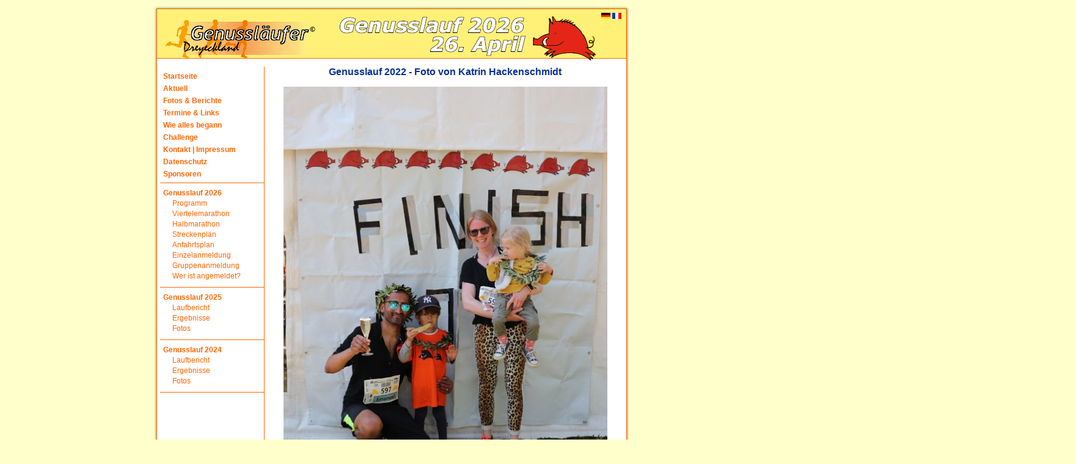

--- FILE ---
content_type: text/html; charset=UTF-8
request_url: https://www.genusslaeufer.de/content/archiv-foto.php?year=2022&folder=siegerfotos&nr=79&name=Katrin%20Hackenschmidt&lang=en
body_size: 1536
content:

<!DOCTYPE HTML PUBLIC "-//W3C//DTD HTML 4.01 Transitional//EN" "http://www.w3.org/TR/html4/loose.dtd">
<html lang="de">
<head>
    <title>Genussl&auml;ufer Dreyeckland</title>
    <meta http-equiv="Content-Type" content="text/html; charset=utf-8"/>
    <meta name="description" content="Heimatseite der Genussläufer"/>
    <meta name="keywords" content="Genusslauf, Genussläufer, Deutschlands schönster Halbmarathon, Du kannst es schaffen Viertelemarathon, Degustationslauf, Laufen und Genießen"/>
    <meta name="author" content="Genussläufer Dreyeckland"/>
    <meta name="Robots" content="index,follow"/>
    <meta name="Content-Language" content="de"/>

    <script src="../js/common.js" type="text/javascript"></script>
    <link rel="shortcut icon" href="../images/gl.ico"/>
    <link rel="stylesheet" type="text/css" media="screen" href="../styles/basic.css">
    <link rel="stylesheet" type="text/css" media="screen" href="../styles/advanced.css">
<script src="../js/counter.js" type="text/javascript"></script><link rel="stylesheet" type="text/css" media="screen" href="../styles/counter.css"><style type="text/css" media="screen"><!--#content { padding-right: 15px; background-image: none; }--></style>
</head>

<body>
    <div id="page">
        <div id="header">
<h1>Genussläufer Dreyeckland</h1>
<div id="lang">
<a href="/content/archiv-foto.php?year=2022&folder=siegerfotos&nr=79&name=Katrin%20Hackenschmidt&lang=de"><img src="../images/de.gif" alt="de"/></a>&nbsp;<a href="/content/archiv-foto.php?year=2022&folder=siegerfotos&nr=79&name=Katrin%20Hackenschmidt&lang=fr"><img src="../images/fr.gif" alt="fr"/></a>&nbsp;<br/></div>
</div>
        <div id="nav" class="br">
<ul class="bb"><li><a href="../content/index.php?lang=de">Startseite</a></li><li><a href="../content/aktuell.php?lang=de">Aktuell</a></li><li><a href="../content/reports.php?lang=de">Fotos & Berichte</a></li><li><a href="../content/termine.php?lang=de">Termine & Links</a></li><li><a href="../content/wie-alles-begann.php?lang=de">Wie alles begann</a></li><li><a href="../content/challenge.php?lang=de">Challenge</a></li><li><a href="../content/kontakt.php?lang=de">Kontakt | Impressum</a></li><li><a href="../content/datenschutz.php?lang=de">Datenschutz</a></li><li><a href="../content/sponsoren.php?lang=de">Sponsoren</a></li></ul><ul class="bb"><li><a href="../content/programm.php?lang=de">Genusslauf 2026</a><ul><li><a href="../content/programm.php?lang=de">Programm</a></li><li><a href="../content/viertelemarathon.php?lang=de">Viertelemarathon</a></li><li><a href="../content/halbmarathon.php?lang=de">Halbmarathon</a></li><li><a href="../content/streckenplan.php?lang=de">Streckenplan</a></li><li><a href="../content/anfahrtsplan.php?lang=de">Anfahrtsplan</a></li><li><a href="../content/anmeldung.php?lang=de">Einzelanmeldung</a></li><li><a href="../content/anmeldung-team.php?lang=de">Gruppenanmeldung</a></li><li><a href="../content/anmeldung-suche.php?lang=de">Wer ist angemeldet?</a></li></ul></li></ul><ul class="bb"><li><a href="../content/archiv-25-bericht.php?lang=de">Genusslauf 2025</a><ul><li><a href="../content/archiv-25-bericht.php?lang=de">Laufbericht</a></li><li><a href="../content/archiv-25-ergebnisse.php?lang=de">Ergebnisse</a></li><li><a href="../content/archiv-25-fotos.php?lang=de">Fotos</a></li></ul></li></ul><ul class="bb"><li><a href="../content/archiv-24-bericht.php?lang=de">Genusslauf 2024</a><ul><li><a href="../content/archiv-24-bericht.php?lang=de">Laufbericht</a></li><li><a href="../content/archiv-24-ergebnisse.php?lang=de">Ergebnisse</a></li><li><a href="../content/archiv-24-fotos.php?lang=de">Fotos</a></li></ul></li></ul></div>

        <div id="content" class="bl">
            
            <h2 align="center">
                Genusslauf 2022 - Foto von Katrin Hackenschmidt                </h2>
                <p align="center">
                                    <a href="/content/archiv-foto.php?year=2022&folder=siegerfotos&nr=80&name=Katrin Hackenschmidt&lang=de"><img src="../images/photos-2022/siegerfotos/079.jpg" alt="079.jpg" title="n夨stes Bild" width="530" border="0" /></a>
                            </p>
            <p>&nbsp;</p>
            <p align="center">
                                    <a href="/content/archiv-foto.php?year=2022&folder=siegerfotos&nr=78&name=Katrin Hackenschmidt&lang=de">&lt;&lt;&nbsp;&nbsp;</a>
                                079&nbsp;&nbsp;
                                    <a href="/content/archiv-foto.php?year=2022&folder=siegerfotos&nr=80&name=Katrin Hackenschmidt&lang=de">&gt;&gt;</a>
                            </p>
            <p><a href="../content/archiv-fotos.php?year=2022&folder=siegerfotos&name=Katrin Hackenschmidt&lang=de">zurück zur Übersicht</a></p>
            <p><img src="../images/1-pixel-clear.gif" alt="" width="1" height="10" border="0" /></p>
        </div>
        <div id="footer">
   <address>Genussläufer Dreyeckland | Britzinger Weg 8 | 79379 Müllheim | <a href="mailto:kontakt@genusslaeufer.de" title="E-Mail an Genussläufer senden">kontakt@genusslaeufer.de</a></address>
</div>
    </div>
</body>

</html>

--- FILE ---
content_type: text/css
request_url: https://www.genusslaeufer.de/styles/basic.css
body_size: 854
content:
/*
/ file: basic.css
/ dsc:  Formatierungen f�r alle Browser
*/

/* HTML-Tags */
body {
	color: #333;
	font-family: 'Lucida Grande', Verdana, Geneva, sans-serif;
	font-size: 76%;
}
h1, h2, h3, h4, h5, h6, p, address, th, td, li, dt, dt, a {
	color: #000000;
	font-family: 'Lucida Grande', Verdana, Geneva, sans-serif;
}
h1 {
	color: #083094;
	font-size: 1.5em;
	font-weight: bold;
}
h2 {
	color: #083094;
	font-size: 1.3em;
	font-weight: bold;
}
h3 {
	color: #083094;
	font-size: 1.0em;
	font-weight: bold;
}
h4, h5, h6 {
	color: #083094;
	font-weight: normal;
	font-size: 1.0em;
}
p, ul, ol {
	font-size: 1.0em;
	line-height: 1.5em;
}
table, th, td {
	font-size: 1.0em;
}
a:link, a:visited {
	color: #666;
	text-decoration: none;
}
a:hover, a:active {
	color: #999;
	text-decoration: underline;
}
strong, b {
	color: #333;
	font-weight: bold;
}
em, i {
	color: #333;
	font-style: italic;
}


--- FILE ---
content_type: text/css
request_url: https://www.genusslaeufer.de/styles/advanced.css
body_size: 3043
content:
/*
/ file: advanced.css
/ dsc:  Formatierungen werden nur in modernen Browsern angezeigt
*/

/* in modernen Browsern nicht anzeigen*/
.hide {
	display: none !important;
	}

/* Dokument */
body {
	background: #ffc;
	text-align: center;
	}

/* R�nder, Breite, etc. der Seite */
#page {
	margin: 10px auto 10px auto;
	padding: 0;
	width: 777px;
	background: #fff url(../images/layout/middle.gif) repeat-y top left;
	text-align: left;
	}

/* Kopf der Seite */
#header {
	margin: 0;
	padding: 0;
	height: 89px;
	background: #fff url(../images/layout/top.gif) no-repeat top left;
	}
#header h1 {
	display: none;
	margin: 0;
	padding: 0;
	height: 89px;
	}

#lang {
  position: relative;
  top: 10px;
  /*left: 695px;*/
  left: 732px;
}

/* Navigation am linken Rand der Seite */
#nav {
	float: left;
	margin: 10px 0 10px 0;
	padding: 0;
	width: 180px;
	}
#nav ul {
	margin: 10px 0 10px 10px;
	padding: 0;
	list-style: none;
	}
#nav li {
	margin: 2px 0 8px 5px;
	padding: 0;
	line-height: 100%;
	}
#nav li ul {
	margin-top: 5px;
	}
#nav li li {
	margin: 3px 0 3px 5px;
	padding-bottom: 2px;
	}
#nav li a {
	color: #f60;
	font-weight: bold;
	text-decoration: none;
	line-height: 100%;
	}
#nav li ul a {
	font-weight: normal;
	}
#nav li a:link, #nav li a:visited {
	text-decoration: none;
	}
#nav li a:hover, #nav li a:active {
	text-decoration: underline;
	}

/* Inhalt in der Mitte/Rechts der Seite */
#content {
	margin: 10px 4px 20px 180px;
	padding: 0 90px 0 15px;
	min-height: 450px;
	background: transparent url(../images/layout/right.jpg) repeat-y top right;
	}
#content a {
	color: #f60;
	}
#content h2 {
	margin: 0 0 15px 0;
	padding: 0;
	}
#content h3 {
	margin: 0 0 15px 0;
	padding: 30px 0 0 0;
	}
#content p {
	margin: 5px 0 10px 0;
	padding: 0;
	}
#content form {
	margin: 5px 0 10px 0;
	padding: 0;
	}
#content form fieldset {
	margin: 0 0 15px 0;
	border: #f60 1px solid;
	padding: 5px;
	}
#content form fieldset legend {
	color: #083094;
	font-weight: bold;
	}
#content table {
	margin: 5px 0 10px 0;
	padding: 0;
	}

/* Fuss am unteren Rand der Seite */
#footer {
	clear: both;
	margin: 0;
	padding: 0;
	height: 83px;
	background: #fff url(../images/layout/bottom.gif) no-repeat top left;
	}
#footer address {
	display: none;
	margin: 0;
	padding: 0;
	height: 83px;
	}

/* Spezielle Klassen */
.bold {
	font-weight: bold !important;
	}
.left {
	text-align: left !important;
	}
.center {
	text-align: center !important;
	}
.right {
	text-align: right !important;
	}
.clear {
	clear: both !important;
	}
.bt {
	border-top: #f60 1px solid !important;
	}
.br {
	border-right: #f60 1px solid !important;
	}
.bb {
	border-bottom: #f60 1px solid !important;
	}
.bl {
	border-left: #f60 1px solid !important;
	}
.red {
	color: #c00;
	}
.orange {
	color: #f60;
	}
.blue {
	color: #0044dd;
	}
.boldblue {
	font-weight: bold !important;
	color: #083094;
	}
.boldblue1 {
	color: #083094;
	font-style: italic;
	}
.small {
	font-size: x-small;
	}

--- FILE ---
content_type: text/css
request_url: https://www.genusslaeufer.de/styles/counter.css
body_size: 45
content:
#CounterAnzeige {
font-family: 'Courier';
font-size: 12px;
line-height: 12px;
color: LightPink;
text-align: center;
width: 470px;
}


--- FILE ---
content_type: text/javascript
request_url: https://www.genusslaeufer.de/js/counter.js
body_size: 1214
content:
// web-toolbox.net W. Jansen

// Zieldatum + Uhrzeit
var ZielDatum = new Date('April 30 2017 13:00:00');

function zweistellig(n) {
  Platzhalter = "";
  if(n<10) Platzhalter += "0";
  return Platzhalter + n;
}

function CountZieldatum01() {
  Jetzt=new Date();
  count=Math.floor((ZielDatum.getTime()-Jetzt.getTime())/1000);
  if(count<=0)
    {TaVerbleibend = "000";
     StVerbleibend = "00";
     MiVerbleibend = "00";
     SeVerbleibend = "00";
     return;
   }

  SeVerbleibend = count%60;
  count=Math.floor(count/60);
  MiVerbleibend = count%60;
  count=Math.floor(count/60);
  StVerbleibend = count%24;
  count=Math.floor(count/24);
  TaVerbleibend = count;


if (TaVerbleibend!=1) {var Ta=" Tage"} else {var Ta=" Tag"}
if (StVerbleibend!=1) {var St=" Stunden"} else {var St=" Stunde"}
if (MiVerbleibend!=1) {var Mi=" Minuten"} else {var Mi=" Minute"}
if (SeVerbleibend!=1) {var Se=" Sekunden"} else {var Se=" Sekunde"}


TextAnzeige = 'noch ' + TaVerbleibend + Ta + ', ' + StVerbleibend + St + ', '+ MiVerbleibend + Mi + ', ' + SeVerbleibend + Se + ' bis zum Start';

document.getElementById('CounterAnzeige').innerHTML = TextAnzeige;

setTimeout("CountZieldatum01()",1000);
}

// startet den Counter zeitverz�gert
setTimeout("CountZieldatum01()",1000);


--- FILE ---
content_type: text/javascript
request_url: https://www.genusslaeufer.de/js/common.js
body_size: 466
content:
/**
  * URL in neuem Fenster (Popup) laden
  */
function popup(sUrl, sName, iWidth, iHeight) {
        //alert(sUrl);
        popupWindow = window.open(sUrl, sName, 'width=' + iWidth + ',height=' + iHeight + ',status=yes,resizable=yes,menubar=no,locationbar=no,scrollbars=yes,dependent=yes');
        if (window.focus) {
                popupWindow.focus();
        }
        //return false;
}

function getTeamFromList(form) {
    if (form.teams.selectedIndex > 0) form.team.value = form.teams[form.teams.selectedIndex].value;
    return true;
}
